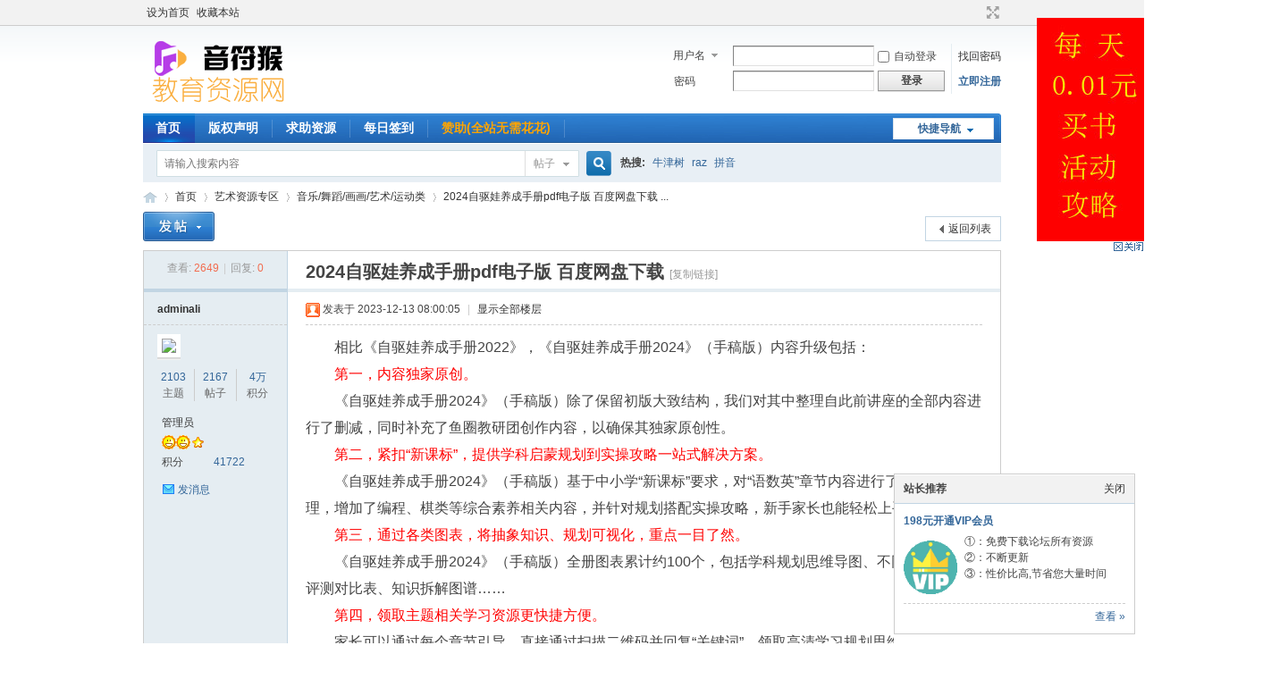

--- FILE ---
content_type: text/html; charset=utf-8
request_url: https://www.yinfuhou.com/thread-1856-1-1.html
body_size: 11289
content:
<!DOCTYPE html PUBLIC "-//W3C//DTD XHTML 1.0 Transitional//EN" "http://www.w3.org/TR/xhtml1/DTD/xhtml1-transitional.dtd">
<html xmlns="http://www.w3.org/1999/xhtml">
<head>
<meta http-equiv="Content-Type" content="text/html; charset=utf-8" />
<title>2024自驱娃养成手册pdf电子版 百度网盘下载 - 音符猴教育资源网</title>
<link href="https://www.yinfuhou.com/https://www.yinfuhou.com/thread-1856-1-1.html" rel="canonical" />
<meta name="keywords" content="2024自驱娃养成手册pdf电子版 百度网盘下载" />
<meta name="description" content="相比《自驱娃养成手册2022》，《自驱娃养成手册2024》（手稿版）内容升级包括：第一，内容独家原创。《自驱娃养成手册2024》（手稿版）除了保留初版大致结构，我们对 ... " />
<meta name="generator" content="Discuz! X3.4" />
<meta name="author" content="Discuz! Team and Comsenz UI Team" />
<meta name="copyright" content="2001-2021 Tencent Cloud." />
<meta name="MSSmartTagsPreventParsing" content="True" />
<meta http-equiv="MSThemeCompatible" content="Yes" />
<base href="https://www.yinfuhou.com/" /><link rel="stylesheet" type="text/css" href="data/cache/style_1_common.css?lLY" /><link rel="stylesheet" type="text/css" href="data/cache/style_1_forum_viewthread.css?lLY" /><script type="text/javascript">var STYLEID = '1', STATICURL = 'static/', IMGDIR = 'static/image/common', VERHASH = 'lLY', charset = 'utf-8', discuz_uid = '0', cookiepre = 'vJhf_2132_', cookiedomain = '', cookiepath = '/', showusercard = '1', attackevasive = '0', disallowfloat = 'newthread', creditnotice = '2|花花|', defaultstyle = '', REPORTURL = 'aHR0cDovL3d3dy55aW5mdWhvdS5jb20vdGhyZWFkLTE4NTYtMS0xLmh0bWw=', SITEURL = 'https://www.yinfuhou.com/', JSPATH = 'static/js/', CSSPATH = 'data/cache/style_', DYNAMICURL = '';</script>
<script src="static/js/common.js?lLY" type="text/javascript"></script>
<meta name="application-name" content="音符猴教育资源网" />
<meta name="msapplication-tooltip" content="音符猴教育资源网" />
<meta name="msapplication-task" content="name=首页;action-uri=https://www.yinfuhou.com/forum.php;icon-uri=https://www.yinfuhou.com/static/image/common/bbs.ico" />
<script src="static/js/forum.js?lLY" type="text/javascript"></script>
</head>

<body id="nv_forum" class="pg_viewthread" onkeydown="if(event.keyCode==27) return false;">
<div id="append_parent"></div><div id="ajaxwaitid"></div>
<div id="toptb" class="cl">
<div class="wp">
<div class="z"><a href="javascript:;"  onclick="setHomepage('https://www.yinfuhou.com/');">设为首页</a><a href="https://www.yinfuhou.com/"  onclick="addFavorite(this.href, '音符猴教育资源网');return false;">收藏本站</a></div>
<div class="y">
<a id="switchblind" href="javascript:;" onclick="toggleBlind(this)" title="开启辅助访问" class="switchblind"></a>
<a href="javascript:;" id="switchwidth" onclick="widthauto(this)" title="切换到宽版" class="switchwidth">切换到宽版</a>
</div>
</div>
</div>

<div id="hd">
<div class="wp">
<div class="hdc cl"><h2><a href="./" title="音符猴教育资源网"><img src="static/image/common/logo.png" alt="音符猴教育资源网" border="0" /></a></h2><script src="static/js/logging.js?lLY" type="text/javascript"></script>
<form method="post" autocomplete="off" id="lsform" action="member.php?mod=logging&amp;action=login&amp;loginsubmit=yes&amp;infloat=yes&amp;lssubmit=yes" onsubmit="return lsSubmit();">
<div class="fastlg cl">
<span id="return_ls" style="display:none"></span>
<div class="y pns">
<table cellspacing="0" cellpadding="0">
<tr>
<td>
<span class="ftid">
<select name="fastloginfield" id="ls_fastloginfield" width="40" tabindex="900">
<option value="username">用户名</option>
<option value="email">Email</option>
</select>
</span>
<script type="text/javascript">simulateSelect('ls_fastloginfield')</script>
</td>
<td><input type="text" name="username" id="ls_username" autocomplete="off" class="px vm" tabindex="901" /></td>
<td class="fastlg_l"><label for="ls_cookietime"><input type="checkbox" name="cookietime" id="ls_cookietime" class="pc" value="2592000" tabindex="903" />自动登录</label></td>
<td>&nbsp;<a href="javascript:;" onclick="showWindow('login', 'member.php?mod=logging&action=login&viewlostpw=1')">找回密码</a></td>
</tr>
<tr>
<td><label for="ls_password" class="z psw_w">密码</label></td>
<td><input type="password" name="password" id="ls_password" class="px vm" autocomplete="off" tabindex="902" /></td>
<td class="fastlg_l"><button type="submit" class="pn vm" tabindex="904" style="width: 75px;"><em>登录</em></button></td>
<td>&nbsp;<a href="member.php?mod=register_ali" class="xi2 xw1">立即注册</a></td>
</tr>
</table>
<input type="hidden" name="formhash" value="0f529f9c" />
<input type="hidden" name="quickforward" value="yes" />
<input type="hidden" name="handlekey" value="ls" />
</div>
</div>
</form>

</div>

<div id="nv">
<a href="javascript:;" id="qmenu" onmouseover="delayShow(this, function () {showMenu({'ctrlid':'qmenu','pos':'34!','ctrlclass':'a','duration':2});showForummenu(59);})">快捷导航</a>
<ul><li class="a" id="mn_forum" ><a href="forum.php" hidefocus="true" title="首页"  >首页<span>首页</span></a></li><li id="mn_Nac32" ><a href="https://www.yinfuhou.com/thread-261-1-1.html" hidefocus="true" title="版权声明"  >版权声明<span>版权声明</span></a></li><li id="mn_Nab37" ><a href="https://www.yinfuhou.com/forum-62-1.html" hidefocus="true" title="求助资源"  >求助资源<span>求助资源</span></a></li><li id="mn_Nac60" ><a href="k_misign-sign.html" hidefocus="true" title="每日签到"  >每日签到<span>每日签到</span></a></li><li id="mn_N7344" ><a href="plugin.php?id=threed_vip" hidefocus="true"   style="font-weight: bold;color: orange">赞助(全站无需花花)</a></li></ul>
</div>
<div id="mu" class="cl">
</div><div id="scbar" class="cl">
<form id="scbar_form" method="post" autocomplete="off" onsubmit="searchFocus($('scbar_txt'))" action="search.php?searchsubmit=yes" target="_blank">
<input type="hidden" name="mod" id="scbar_mod" value="search" />
<input type="hidden" name="formhash" value="0f529f9c" />
<input type="hidden" name="srchtype" value="title" />
<input type="hidden" name="srhfid" value="59" />
<input type="hidden" name="srhlocality" value="forum::viewthread" />
<table cellspacing="0" cellpadding="0">
<tr>
<td class="scbar_icon_td"></td>
<td class="scbar_txt_td"><input type="text" name="srchtxt" id="scbar_txt" value="请输入搜索内容" autocomplete="off" x-webkit-speech speech /></td>
<td class="scbar_type_td"><a href="javascript:;" id="scbar_type" class="xg1" onclick="showMenu(this.id)" hidefocus="true">搜索</a></td>
<td class="scbar_btn_td"><button type="submit" name="searchsubmit" id="scbar_btn" sc="1" class="pn pnc" value="true"><strong class="xi2">搜索</strong></button></td>
<td class="scbar_hot_td">
<div id="scbar_hot">
<strong class="xw1">热搜: </strong>

<a href="search.php?mod=forum&amp;srchtxt=%E7%89%9B%E6%B4%A5%E6%A0%91&amp;formhash=0f529f9c&amp;searchsubmit=true&amp;source=hotsearch" target="_blank" class="xi2" sc="1">牛津树</a>



<a href="search.php?mod=forum&amp;srchtxt=raz&amp;formhash=0f529f9c&amp;searchsubmit=true&amp;source=hotsearch" target="_blank" class="xi2" sc="1">raz</a>



<a href="search.php?mod=forum&amp;srchtxt=%E6%8B%BC%E9%9F%B3&amp;formhash=0f529f9c&amp;searchsubmit=true&amp;source=hotsearch" target="_blank" class="xi2" sc="1">拼音</a>

</div>
</td>
</tr>
</table>
</form>
</div>
<ul id="scbar_type_menu" class="p_pop" style="display: none;"><li><a href="javascript:;" rel="curforum" fid="59" >本版</a></li><li><a href="javascript:;" rel="forum" class="curtype">帖子</a></li><li><a href="javascript:;" rel="user">用户</a></li></ul>
<script type="text/javascript">
initSearchmenu('scbar', '');
</script>
</div>
</div>

<link rel="stylesheet" type="text/css" href="template/comiis_app/comiis/comiis_flxx/comiis_pcflxx.css" />
<div id="wp" class="wp">
<script type="text/javascript">var fid = parseInt('59'), tid = parseInt('1856');</script>

<script src="static/js/forum_viewthread.js?lLY" type="text/javascript"></script>
<script type="text/javascript">zoomstatus = parseInt(1);var imagemaxwidth = '600';var aimgcount = new Array();</script>

<style id="diy_style" type="text/css"></style>
<!--[diy=diynavtop]--><div id="diynavtop" class="area"></div><!--[/diy]-->
<div id="pt" class="bm cl">
<div class="z">
<a href="./" class="nvhm" title="首页">音符猴教育资源网</a><em>&raquo;</em><a href="forum.php">首页</a> <em>&rsaquo;</em> <a href="forum.php?gid=58">艺术资源专区</a> <em>&rsaquo;</em> <a href="https://www.yinfuhou.com/forum-59-1.html">音乐/舞蹈/画画/艺术/运动类</a> <em>&rsaquo;</em> <a href="https://www.yinfuhou.com/thread-1856-1-1.html">2024自驱娃养成手册pdf电子版 百度网盘下载 ...</a>
</div>
</div>

<script>
(function(){
    var bp = document.createElement('script');
    var curProtocol = window.location.protocol.split(':')[0];
    if (curProtocol === 'https') {
        bp.src = 'https://zz.bdstatic.com/linksubmit/push.js';
    }
    else {
        bp.src = 'http://push.zhanzhang.baidu.com/push.js';
    }
    var s = document.getElementsByTagName("script")[0];
    s.parentNode.insertBefore(bp, s);
})();
</script><style id="diy_style" type="text/css"></style>
<div class="wp">
<!--[diy=diy1]--><div id="diy1" class="area"></div><!--[/diy]-->
</div>

<div id="ct" class="wp cl">
<div id="pgt" class="pgs mbm cl ">
<div class="pgt"></div>
<span class="y pgb"><a href="https://www.yinfuhou.com/forum-59-1.html">返回列表</a></span>
<a id="newspecial" onmouseover="$('newspecial').id = 'newspecialtmp';this.id = 'newspecial';showMenu({'ctrlid':this.id})" onclick="showWindow('newthread', 'forum.php?mod=post&action=newthread&fid=59')" href="javascript:;" title="发新帖"><img src="static/image/common/pn_post.png" alt="发新帖" /></a></div>



<div id="postlist" class="pl bm">
<table cellspacing="0" cellpadding="0">
<tr>
<td class="pls ptn pbn">
<div class="hm ptn">
<span class="xg1">查看:</span> <span class="xi1">2649</span><span class="pipe">|</span><span class="xg1">回复:</span> <span class="xi1">0</span>
</div>
</td>
<td class="plc ptm pbn vwthd">
<h1 class="ts">
<span id="thread_subject">2024自驱娃养成手册pdf电子版 百度网盘下载</span>
</h1>
<span class="xg1">
<a href="https://www.yinfuhou.com/thread-1856-1-1.html" onclick="return copyThreadUrl(this, '音符猴教育资源网')" >[复制链接]</a>
</span>
</td>
</tr>
</table>


<table cellspacing="0" cellpadding="0" class="ad">
<tr>
<td class="pls">
</td>
<td class="plc">
</td>
</tr>
</table><div id="post_2328" ><table id="pid2328" class="plhin" summary="pid2328" cellspacing="0" cellpadding="0">
<tr>
<a name="newpost"></a> <a name="lastpost"></a><td class="pls" rowspan="2">
<div id="favatar2328" class="pls favatar">
<div class="pi">
<div class="authi"><a href="space-uid-1.html" target="_blank" class="xw1">adminali</a>
</div>
</div>
<div class="p_pop blk bui card_gender_0" id="userinfo2328" style="display: none; margin-top: -11px;">
<div class="m z">
<div id="userinfo2328_ma"></div>
</div>
<div class="i y">
<div>
<strong><a href="space-uid-1.html" target="_blank" class="xi2">adminali</a></strong>
<em>当前离线</em>
</div><dl class="cl">
<dt>积分</dt><dd><a href="home.php?mod=space&uid=1&do=profile" target="_blank" class="xi2">41722</a></dd>
</dl><div class="imicn">
<a href="home.php?mod=space&amp;uid=1&amp;do=profile" target="_blank" title="查看详细资料"><img src="static/image/common/userinfo.gif" alt="查看详细资料" /></a>
</div>
<div id="avatarfeed"><span id="threadsortswait"></span></div>
</div>
</div>
<div>
<div class="avatar" onmouseover="showauthor(this, 'userinfo2328')"><a href="space-uid-1.html" class="avtm" target="_blank"><img src="https://www.yinfuhou.com/uc_server/avatar.php?uid=1&size=middle" /></a></div>
</div>
<div class="tns xg2"><table cellspacing="0" cellpadding="0"><th><p><a href="home.php?mod=space&uid=1&do=thread&type=thread&view=me&from=space" class="xi2">2103</a></p>主题</th><th><p><a href="home.php?mod=space&uid=1&do=thread&type=reply&view=me&from=space" class="xi2">2167</a></p>帖子</th><td><p><a href="home.php?mod=space&uid=1&do=profile" class="xi2"><span title="41722">4万</span></a></p>积分</td></table></div>

<p><em><a href="home.php?mod=spacecp&amp;ac=usergroup&amp;gid=1" target="_blank">管理员</a></em></p>


<p><span><img src="static/image/common/star_level3.gif" alt="Rank: 9" /><img src="static/image/common/star_level3.gif" alt="Rank: 9" /><img src="static/image/common/star_level1.gif" alt="Rank: 9" /></span></p>



<dl class="pil cl">
	<dt>积分</dt><dd><a href="home.php?mod=space&uid=1&do=profile" target="_blank" class="xi2">41722</a></dd>
</dl>

<dl class="pil cl"></dl><ul class="xl xl2 o cl">
<li class="pm2"><a href="home.php?mod=spacecp&amp;ac=pm&amp;op=showmsg&amp;handlekey=showmsg_1&amp;touid=1&amp;pmid=0&amp;daterange=2&amp;pid=2328&amp;tid=1856" onclick="showWindow('sendpm', this.href);" title="发消息" class="xi2">发消息</a></li>
</ul>
</div>
</td>
<td class="plc">
<div class="pi">
<div class="pti">
<div class="pdbt">
</div>
<div class="authi">
<img class="authicn vm" id="authicon2328" src="static/image/common/online_admin.gif" />
<em id="authorposton2328">发表于 2023-12-13 08:00:05</em>
<span class="pipe">|</span>
<a href="https://www.yinfuhou.com/thread-1856-1-1.html" rel="nofollow">显示全部楼层</a>
<span class="pipe show">|</span><a href="javascript:;" onclick="readmode($('thread_subject').innerHTML, 2328);" class="show">阅读模式</a>
</div>
</div>
</div><div class="pct"><style type="text/css">.pcb{margin-right:0}</style><div class="pcb">
<div id="postmessage_2328" class="t_f"><p style="line-height:30px;text-indent:2em;text-align:left">相比《自驱娃养成手册2022》，《自驱娃养成手册2024》（手稿版）内容升级包括：</p><p style="line-height:30px;text-indent:2em;text-align:left"><font color="#ff0000">第一，内容独家原创。</font></p><p style="line-height:30px;text-indent:2em;text-align:left">《自驱娃养成手册2024》（手稿版）除了保留初版大致结构，我们对其中整理自此前讲座的全部内容进行了删减，同时补充了鱼圈教研团创作内容，以确保其独家原创性。</p><p style="line-height:30px;text-indent:2em;text-align:left"><font color="#ff0000">第二，紧扣“新课标”，提供学科启蒙规划到实操攻略一站式解决方案。</font></p><p style="line-height:30px;text-indent:2em;text-align:left">《自驱娃养成手册2024》（手稿版）基于中小学“新课标”要求，对“语数英”章节内容进行了更系统的梳理，增加了编程、棋类等综合素养相关内容，并针对规划搭配实操攻略，新手家长也能轻松上手。</p><p style="line-height:30px;text-indent:2em;text-align:left"><font color="#ff0000">第三，通过各类图表，将抽象知识、规划可视化，重点一目了然。</font></p><p style="line-height:30px;text-indent:2em;text-align:left">《自驱娃养成手册2024》（手稿版）全册图表累计约100个，包括学科规划思维导图、不同主题书单、评测对比表、知识拆解图谱……</p><p style="line-height:30px;text-indent:2em;text-align:left"><font color="#ff0000">第四，领取主题相关学习资源更快捷方便。</font></p><p style="line-height:30px;text-indent:2em;text-align:left">家长可以通过每个章节引导，直接通过扫描二维码并回复“关键词”，领取高清学习规划思维导图、表格、完整书单、音视频资源等。</p><p style="line-height:30px;text-indent:2em;text-align:left"><font color="#ff0000">第五，更聚焦“教育”本身。</font></p><p style="line-height:30px;text-indent:2em;text-align:left">新增“父母规划师”纲领性章节，删去了学习类电子产品评测和儿童大健康篇章，以更加聚焦“教育”本身。</p><p style="line-height:30px;text-indent:2em;text-align:left"><font color="#ff0000">第六，排版更规范舒适。</font></p><p style="line-height:30px;text-indent:2em;text-align:left">以下是《自驱娃养成手册2024》（手稿版）完整目录：</p>
<ignore_js_op>
<p>2024自驱娃养成手册pdf电子版 百度网盘下载</p>
<img src="https://www.yinfuhou.com/data/attachment/forum/202312/12/103445jogwap4n1116tttn.jpg" alt="2024自驱娃养成手册pdf电子版 百度网盘下载" title="2024自驱娃养成手册pdf电子版 百度网盘下载" />

</ignore_js_op>

<ignore_js_op>
<p>2024自驱娃养成手册pdf电子版 百度网盘下载</p>
<img src="https://www.yinfuhou.com/data/attachment/forum/202312/12/103445y6v0hdryyi1rrecc.png" alt="2024自驱娃养成手册pdf电子版 百度网盘下载" title="2024自驱娃养成手册pdf电子版 百度网盘下载" />

</ignore_js_op>

<ignore_js_op>
<p>2024自驱娃养成手册pdf电子版 百度网盘下载</p>
<img src="https://www.yinfuhou.com/data/attachment/forum/202312/12/103445rphlh0p770l9b9yf.png" alt="2024自驱娃养成手册pdf电子版 百度网盘下载" title="2024自驱娃养成手册pdf电子版 百度网盘下载" />

</ignore_js_op>

<ignore_js_op>
<p>2024自驱娃养成手册pdf电子版 百度网盘下载</p>
<img src="https://www.yinfuhou.com/data/attachment/forum/202312/12/103445l3wvock20mt922d0.jpg" alt="2024自驱娃养成手册pdf电子版 百度网盘下载" title="2024自驱娃养成手册pdf电子版 百度网盘下载" />

</ignore_js_op>

<ignore_js_op>
<p>2024自驱娃养成手册pdf电子版 百度网盘下载</p>
<img src="https://www.yinfuhou.com/data/attachment/forum/202312/12/103535pjtlnnvp51tjmyvb.png" alt="2024自驱娃养成手册pdf电子版 百度网盘下载" title="2024自驱娃养成手册pdf电子版 百度网盘下载" />

</ignore_js_op>

<ignore_js_op>
<p>2024自驱娃养成手册pdf电子版 百度网盘下载</p>
<img src="https://www.yinfuhou.com/data/attachment/forum/202312/12/103536xwstee2mdqtjdmws.png" alt="2024自驱娃养成手册pdf电子版 百度网盘下载" title="2024自驱娃养成手册pdf电子版 百度网盘下载" />

</ignore_js_op>

<ignore_js_op>
<p>2024自驱娃养成手册pdf电子版 百度网盘下载</p>
<img src="https://www.yinfuhou.com/data/attachment/forum/202312/12/103536b30sk0n1zsh4v8xl.png" alt="2024自驱娃养成手册pdf电子版 百度网盘下载" title="2024自驱娃养成手册pdf电子版 百度网盘下载" />

</ignore_js_op>
<br />
<br />
<br /></div>
<div class="locked">
<a href="forum.php?mod=misc&amp;action=pay&amp;tid=1856&amp;pid=2328" class="y viewpay" title="购买主题" onclick="showWindow('pay', this.href)">购买主题</a>
<em class="right">
已有 3 人购买&nbsp; </em>
此处内容需向作者支付 <strong>20 花花</strong>  才能获取下载地址; 没花花请点击：<a href="https://www.yinfuhou.com/thread-10-1-1.html" target="_blank"><strong><font color="red">【获取花花】</font></strong></a> 或者 <a href="https://www.yinfuhou.com/thread-5-1-1.html" target="_blank"><strong><font color="red">【升级VIP】</font></strong></a></div>
</div>

<style>
.keke_tieng{ border:1px solid #E3E3E3; background:#efefef; padding:5px;/* border-radius:10px; -moz-border-radius:10px; -webkit-border-radius:10px;*/ margin:15px auto; }
.keke_tieng .tienegbox{ background:#fff; padding:15px;/*border-radius:10px; -moz-border-radius:10px; -webkit-border-radius:10px;*/}
.keke_tieng .ngleft,.keke_tieng .ngright{ width:49%;}
.keke_tieng .ngleft{  float:left;}
.keke_tieng .ngright{ float:right}
.keke_tieng .hd{ width:100%; float:left; margin:0px 0px 10px 0px;height:28px;overflow:hidden;}
.keke_tieng .hd a{line-height:28px; height:28px;width:100%;margin-left:10px; font-size:16px;font-family:"Microsoft Yahei";  font-weight:bold}
.keke_tieng .hd h2{color:#FFF;width:62px;margin:0px;text-align:center;line-height:28px; height:28px; float:left}
.keke_tieng .ngleft .hd h2{background:url(source/plugin/keke_tieng/template/images/tbga.png) no-repeat right;}
.keke_tieng .ngright .hd h2{background:url(source/plugin/keke_tieng/template/images/tbgb.png) no-repeat right;}
.keke_tieng li{ width:100%; float:left; height:29px; overflow:hidden; line-height:29px; color:#fd6666;}
.keke_tieng li span{ float:right; width:50px; font-size:14px; color:#999; line-height:29px; text-align:right; padding-right:5px;}
.keke_tieng li a{height:29px; font-size:14px; font-family:"Microsoft Yahei"; line-height:29px;color:#333333}
.keke_tieng li a.bk{margin-right:3px; color:#ec7e3f}
.clear{ clear:both; }
</style>
<div class="keke_tieng">
<div class="tienegbox">
<div class="ngleft">
    	<div class="hd"><h2>热门</h2> <a href='https://www.yinfuhou.com/thread-1599-1-1.html' target='_blank' class='list' title='求Reading Explorer第三版' >求Reading Explorer第三版</a></div>
        <ul>
            <li><a href='https://www.yinfuhou.com/forum-57-1.html' target='_blank' class='bk' title=公告通知><font style="font-size:14px">[公告通知]</font></a> <a href='https://www.yinfuhou.com/thread-10-1-1.html' target='_blank' title='如何快速获得下载用的花花！'  class='list'><font style="font-size:14px">如何快速获得下载用的花花！</font></a></li><li><a href='https://www.yinfuhou.com/forum-48-1.html' target='_blank' class='bk' title=大语文><font style="font-size:14px">[大语文]</font></a> <a href='https://www.yinfuhou.com/thread-564-1-1.html' target='_blank' title='《阳光同学》电子版全系列1-6年级语文+数学+英语'  class='list'><font style="font-size:14px">《阳光同学》电子版全系列1-6年级语文+数学+英语</font></a></li><li><a href='https://www.yinfuhou.com/forum-44-1.html' target='_blank' class='bk' title=英语教材作业纸><font style="font-size:14px">[英语教材作业纸]</font></a> <a href='https://www.yinfuhou.com/thread-213-1-1.html' target='_blank' title='reading explorer第三版pdf电子版+视频+音频 百度云网盘下载'  class='list'><font style="font-size:14px">reading explorer第三版pdf电子版+视频+音频 百度云网盘下载</font></a></li><li><a href='https://www.yinfuhou.com/forum-44-1.html' target='_blank' class='bk' title=英语教材作业纸><font style="font-size:14px">[英语教材作业纸]</font></a> <a href='https://www.yinfuhou.com/thread-460-1-1.html' target='_blank' title='人人学英语 English for Everyone 电子版pdf  百度网盘下载'  class='list'><font style="font-size:14px">人人学英语 English for Everyone 电子版pdf  百度网盘下载</font></a></li><li><a href='https://www.yinfuhou.com/forum-53-1.html' target='_blank' class='bk' title=思维教材练习册><font style="font-size:14px">[思维教材练习册]</font></a> <a href='https://www.yinfuhou.com/thread-510-1-1.html' target='_blank' title='学而思秘籍1-12年级 视频讲解教程+电子版PDF全册 百度网盘'  class='list'><font style="font-size:14px">学而思秘籍1-12年级 视频讲解教程+电子版PDF全册 百度网盘</font></a></li><li><a href='https://www.yinfuhou.com/forum-57-1.html' target='_blank' class='bk' title=公告通知><font style="font-size:14px">[公告通知]</font></a> <a href='https://www.yinfuhou.com/thread-5-1-1.html' target='_blank' title='赞助VIP会员的说明!'  class='list'><font style="font-size:14px">赞助VIP会员的说明!</font></a></li><li><a href='https://www.yinfuhou.com/forum-40-1.html' target='_blank' class='bk' title=英语儿歌><font style="font-size:14px">[英语儿歌]</font></a> <a href='https://www.yinfuhou.com/thread-248-1-1.html' target='_blank' title='sss儿歌资源 MP3音频+视频+歌词+启蒙计划 百度云网盘下载'  class='list'><font style="font-size:14px">sss儿歌资源 MP3音频+视频+歌词+启蒙计划 百度云网盘下载</font></a></li><li><a href='https://www.yinfuhou.com/forum-43-1.html' target='_blank' class='bk' title=新概念英语><font style="font-size:14px">[新概念英语]</font></a> <a href='https://www.yinfuhou.com/thread-566-1-1.html' target='_blank' title='雪梨老师讲解新概念英语第一册视频教程'  class='list'><font style="font-size:14px">雪梨老师讲解新概念英语第一册视频教程</font></a></li><li><a href='https://www.yinfuhou.com/forum-57-1.html' target='_blank' class='bk' title=公告通知><font style="font-size:14px">[公告通知]</font></a> <a href='https://www.yinfuhou.com/thread-261-1-1.html' target='_blank' title='版权声明'  class='list'><font style="font-size:14px">版权声明</font></a></li>
        </ul>
    </div>

     <div class="ngright">
    	<div class="hd"><h2>最新</h2> <a href='https://www.yinfuhou.com/thread-2462-1-1.html' target='_blank' class='list' title='趣味英文童话故事 阅读理解水平轻松练出来' >趣味英文童话故事 阅读理解水平轻松练出来</a></div>
        <ul>
            <li><a href='https://www.yinfuhou.com/forum-44-1.html' target='_blank' class='bk' title=英语教材作业纸><font style="font-size:14px">[英语教材作业纸]</font></a> <a href='https://www.yinfuhou.com/thread-2461-1-1.html' target='_blank' title='吃透整个英语语法体系 语法好懂易学看这篇就够了'  class='list'><font style="font-size:14px">吃透整个英语语法体系 语法好懂易学看这篇就够了</font></a></li><li><a href='https://www.yinfuhou.com/forum-49-1.html' target='_blank' class='bk' title=英文动画片><font style="font-size:14px">[英文动画片]</font></a> <a href='https://www.yinfuhou.com/thread-2460-1-1.html' target='_blank' title='00集零基础萌动画 让孩子主动开口说英语'  class='list'><font style="font-size:14px">00集零基础萌动画 让孩子主动开口说英语</font></a></li><li><a href='https://www.yinfuhou.com/forum-44-1.html' target='_blank' class='bk' title=英语教材作业纸><font style="font-size:14px">[英语教材作业纸]</font></a> <a href='https://www.yinfuhou.com/thread-2459-1-1.html' target='_blank' title='初级语法作业纸 巩固吸收语法知识 拿来就能用'  class='list'><font style="font-size:14px">初级语法作业纸 巩固吸收语法知识 拿来就能用</font></a></li><li><a href='https://www.yinfuhou.com/forum-41-1.html' target='_blank' class='bk' title=自然拼读phonics><font style="font-size:14px">[自然拼读phonics]</font></a> <a href='https://www.yinfuhou.com/thread-2458-1-1.html' target='_blank' title='牛津自然拼读知识清单 核心知识一目了然'  class='list'><font style="font-size:14px">牛津自然拼读知识清单 核心知识一目了然</font></a></li><li><a href='https://www.yinfuhou.com/forum-41-1.html' target='_blank' class='bk' title=自然拼读phonics><font style="font-size:14px">[自然拼读phonics]</font></a> <a href='https://www.yinfuhou.com/thread-2457-1-1.html' target='_blank' title='一个元音拼读规则 就能解锁1500个单词'  class='list'><font style="font-size:14px">一个元音拼读规则 就能解锁1500个单词</font></a></li><li><a href='https://www.yinfuhou.com/forum-44-1.html' target='_blank' class='bk' title=英语教材作业纸><font style="font-size:14px">[英语教材作业纸]</font></a> <a href='https://www.yinfuhou.com/thread-2456-1-1.html' target='_blank' title='初级语法练习纸 巩固吸收语法知识'  class='list'><font style="font-size:14px">初级语法练习纸 巩固吸收语法知识</font></a></li><li><a href='https://www.yinfuhou.com/forum-44-1.html' target='_blank' class='bk' title=英语教材作业纸><font style="font-size:14px">[英语教材作业纸]</font></a> <a href='https://www.yinfuhou.com/thread-2455-1-1.html' target='_blank' title='KET考前冲刺搞定这100个高频词 多拿不少分'  class='list'><font style="font-size:14px">KET考前冲刺搞定这100个高频词 多拿不少分</font></a></li><li><a href='https://www.yinfuhou.com/forum-44-1.html' target='_blank' class='bk' title=英语教材作业纸><font style="font-size:14px">[英语教材作业纸]</font></a> <a href='https://www.yinfuhou.com/thread-2454-1-1.html' target='_blank' title='低龄娃怎么积累词汇？这套精美词族练习+动画超好用！'  class='list'><font style="font-size:14px">低龄娃怎么积累词汇？这套精美词族练习+动画超好用！</font></a></li><li><a href='https://www.yinfuhou.com/forum-44-1.html' target='_blank' class='bk' title=英语教材作业纸><font style="font-size:14px">[英语教材作业纸]</font></a> <a href='https://www.yinfuhou.com/thread-2453-1-1.html' target='_blank' title='视频带读 英语扩句训练300篇 让孩子口语强得可怕'  class='list'><font style="font-size:14px">视频带读 英语扩句训练300篇 让孩子口语强得可怕</font></a></li>
        </ul>
    </div>
<div class="clear"></div>
    </div>
</div>

</div>
</div>

</td></tr>
<tr><td class="plc plm">
</td>
</tr>
<tr id="_postposition2328"></tr>
<tr>
<td class="pls"></td>
<td class="plc" style="overflow:visible;">
<div class="po hin">
<div class="pob cl">
<em>
<a class="fastre" href="forum.php?mod=post&amp;action=reply&amp;fid=59&amp;tid=1856&amp;reppost=2328&amp;extra=page%3D1&amp;page=1" onclick="showWindow('reply', this.href)">回复</a>
</em>

<p>
<a href="javascript:;" onclick="showWindow('miscreport2328', 'misc.php?mod=report&rtype=post&rid=2328&tid=1856&fid=59', 'get', -1);return false;">举报</a>
</p>

</div>
</div>
</td>
</tr>
<tr class="ad">
<td class="pls">
</td>
<td class="plc">
</td>
</tr>
</table>
<script type="text/javascript" reload="1">
aimgcount[2328] = ['7211','7212','7213','7214','7215','7216','7217','7211','7212','7213','7214','7215','7216','7217'];
attachimggroup(2328);
attachimgshow(2328);
var aimgfid = 0;
</script>
</div><div id="postlistreply" class="pl"><div id="post_new" class="viewthread_table" style="display: none"></div></div>
</div>


<form method="post" autocomplete="off" name="modactions" id="modactions">
<input type="hidden" name="formhash" value="0f529f9c" />
<input type="hidden" name="optgroup" />
<input type="hidden" name="operation" />
<input type="hidden" name="listextra" value="page%3D1" />
<input type="hidden" name="page" value="1" />
</form>



<div class="pgs mtm mbm cl">
<span class="pgb y"><a href="https://www.yinfuhou.com/forum-59-1.html">返回列表</a></span>
<a id="newspecialtmp" onmouseover="$('newspecial').id = 'newspecialtmp';this.id = 'newspecial';showMenu({'ctrlid':this.id})" onclick="showWindow('newthread', 'forum.php?mod=post&action=newthread&fid=59')" href="javascript:;" title="发新帖"><img src="static/image/common/pn_post.png" alt="发新帖" /></a>
</div>

<!--[diy=diyfastposttop]--><div id="diyfastposttop" class="area"></div><!--[/diy]-->
<script type="text/javascript">
var postminchars = parseInt('10');
var postmaxchars = parseInt('10000');
var disablepostctrl = parseInt('0');
</script>

<div id="f_pst" class="pl bm bmw">
<form method="post" autocomplete="off" id="fastpostform" action="forum.php?mod=post&amp;action=reply&amp;fid=59&amp;tid=1856&amp;extra=page%3D1&amp;replysubmit=yes&amp;infloat=yes&amp;handlekey=fastpost" onSubmit="return fastpostvalidate(this)">
<table cellspacing="0" cellpadding="0">
<tr>
<td class="pls">
</td>
<td class="plc">

<span id="fastpostreturn"></span>


<div class="cl">
<div id="fastsmiliesdiv" class="y"><div id="fastsmiliesdiv_data"><div id="fastsmilies"></div></div></div><div class="hasfsl" id="fastposteditor">
<div class="tedt mtn">
<div class="bar">
<span class="y">
<a href="forum.php?mod=post&amp;action=reply&amp;fid=59&amp;tid=1856" onclick="return switchAdvanceMode(this.href)">高级模式</a>
</span><script src="static/js/seditor.js?lLY" type="text/javascript"></script>
<div class="fpd">
<a href="javascript:;" title="文字加粗" class="fbld">B</a>
<a href="javascript:;" title="设置文字颜色" class="fclr" id="fastpostforecolor">Color</a>
<a id="fastpostimg" href="javascript:;" title="图片" class="fmg">Image</a>
<a id="fastposturl" href="javascript:;" title="添加链接" class="flnk">Link</a>
<a id="fastpostquote" href="javascript:;" title="引用" class="fqt">Quote</a>
<a id="fastpostcode" href="javascript:;" title="代码" class="fcd">Code</a>
<a href="javascript:;" class="fsml" id="fastpostsml">Smilies</a>
</div></div>
<div class="area">
<div class="pt hm">
您需要登录后才可以回帖 <a href="member.php?mod=logging&amp;action=login" onclick="showWindow('login', this.href)" class="xi2">登录</a> | <a href="member.php?mod=register_ali" class="xi2">立即注册</a>
</div>
</div>
</div>
</div>
</div>
<div id="seccheck_fastpost">
</div>


<input type="hidden" name="formhash" value="0f529f9c" />
<input type="hidden" name="usesig" value="" />
<input type="hidden" name="subject" value="  " />
<p class="ptm pnpost">
<a href="home.php?mod=spacecp&amp;ac=credit&amp;op=rule&amp;fid=59" class="y" target="_blank">本版积分规则</a>
<button type="button" onclick="showWindow('login', 'member.php?mod=logging&action=login&guestmessage=yes')" name="replysubmit" id="fastpostsubmit" class="pn pnc vm" value="replysubmit" tabindex="5"><strong>发表回复</strong></button>
<label for="fastpostrefresh"><input id="fastpostrefresh" type="checkbox" class="pc" />回帖后跳转到最后一页</label>
<script type="text/javascript">if(getcookie('fastpostrefresh') == 1) {$('fastpostrefresh').checked=true;}</script>
</p>
</td>
</tr>
</table>
</form>
</div>

</div>

<div class="wp mtn">
<!--[diy=diy3]--><div id="diy3" class="area"></div><!--[/diy]-->
</div>

<script type="text/javascript">
function succeedhandle_followmod(url, msg, values) {
var fObj = $('followmod_'+values['fuid']);
if(values['type'] == 'add') {
fObj.innerHTML = '不收听';
fObj.href = 'home.php?mod=spacecp&ac=follow&op=del&fuid='+values['fuid'];
} else if(values['type'] == 'del') {
fObj.innerHTML = '收听TA';
fObj.href = 'home.php?mod=spacecp&ac=follow&op=add&hash=0f529f9c&fuid='+values['fuid'];
}
}
fixed_avatar([2328], 1);
</script>	</div>
<div class="focus" id="sitefocus">
<div class="bm">
<div class="bm_h cl">
<a href="javascript:;" onclick="setcookie('nofocus_forum', 1, 1*3600);$('sitefocus').style.display='none'" class="y" title="关闭">关闭</a>
<h2>
站长推荐<span id="focus_ctrl" class="fctrl"><img src="static/image/common/pic_nv_prev.gif" alt="上一条" title="上一条" id="focusprev" class="cur1" onclick="showfocus('prev');" /> <em><span id="focuscur"></span>/1</em> <img src="static/image/common/pic_nv_next.gif" alt="下一条" title="下一条" id="focusnext" class="cur1" onclick="showfocus('next')" /></span>
</h2>
</div>
<div class="bm_c" id="focus_con">
</div>
</div>
</div><div class="bm_c" style="display: none" id="focus_0">
<dl class="xld cl bbda">
<dt><a href="https://www.yinfuhou.com/thread-5-1-1.html" class="xi2" target="_blank">198元开通VIP会员</a></dt>
<dd class="m"><a href="https://www.yinfuhou.com/thread-5-1-1.html" target="_blank"><img src="https://www.yinfuhou.com/vip.png" alt="198元开通VIP会员" /></a></dd>
<dd>①：免费下载论坛所有资源</br>
②：不断更新</br>
③：性价比高,节省您大量时间</dd>
</dl>
<p class="ptn cl"><a href="https://www.yinfuhou.com/thread-5-1-1.html" class="xi2 y" target="_blank">查看 &raquo;</a></p>
</div><script type="text/javascript">
var focusnum = 1;
if(focusnum < 2) {
$('focus_ctrl').style.display = 'none';
}
if(!$('focuscur').innerHTML) {
var randomnum = parseInt(Math.round(Math.random() * focusnum));
$('focuscur').innerHTML = Math.max(1, randomnum);
}
showfocus();
var focusautoshow = window.setInterval('showfocus(\'next\', 1);', 5000);
</script>
<div class="a_fr a_cb"><a href="https://www.yinfuhou.com/thread-1982-1-1.html" target="_blank"><img src="https://www.yinfuhou.com/data/attachment/common/cf/214442xmszcbvime36cfiz.jpg" height="250" width="120" alt="每天0.01薅书、学习用品 活动攻略" border="0"></a><br /><a href="javascript:;" onclick="setcookie('adclose_4', 1, 86400);this.parentNode.style.display='none'"><img src="static/image/common/ad_close.gif" /></a></div><div id="ft" class="wp cl">
<div id="flk" class="y">
<p>
<a href="tencent://Message/?Uin=97020445&amp;websiteName=#=&amp;Menu=yes" target="_blank" title="QQ"><img src="static/image/common/site_qq.jpg" alt="QQ" /></a><span class="pipe">|</span><a href="forum.php?mobile=yes" >手机版</a><span class="pipe">|</span><strong><a href="https://www.yinfuhou.com/" target="_blank">音符猴教育资源网</a></strong>
<span class="pipe">|</span><a href="sitemap.xml" target="_blank" title="网站地图">网站地图</a><script>
var _hmt = _hmt || [];
(function() {
  var hm = document.createElement("script");
  hm.src = "https://hm.baidu.com/hm.js?d9658f07c762d78ca5d1cb1256e3b6ba";
  var s = document.getElementsByTagName("script")[0]; 
  s.parentNode.insertBefore(hm, s);
})();
</script>
</p>

</div>
<div id="frt">
<p class="xs0">Copyright &copy; 2019-2022, www.yinfuhou.com</p>
<p>声明:信息均来自网络或网站会员!如有侵犯您的权益请联系我们删除!</p>
</div></div>
<script src="home.php?mod=misc&ac=sendmail&rand=1769368507" type="text/javascript"></script>

<div id="scrolltop">
<span><a href="forum.php?mod=post&amp;action=reply&amp;fid=59&amp;tid=1856&amp;extra=page%3D1&amp;page=1" onclick="showWindow('reply', this.href)" class="replyfast" title="快速回复"><b>快速回复</b></a></span>
<span hidefocus="true"><a title="返回顶部" onclick="window.scrollTo('0','0')" class="scrolltopa" ><b>返回顶部</b></a></span>
<span>
<a href="https://www.yinfuhou.com/forum-59-1.html" hidefocus="true" class="returnlist" title="返回列表"><b>返回列表</b></a>
</span>
</div>
<script type="text/javascript">_attachEvent(window, 'scroll', function () { showTopLink(); });checkBlind();</script>
</body>
</html>
